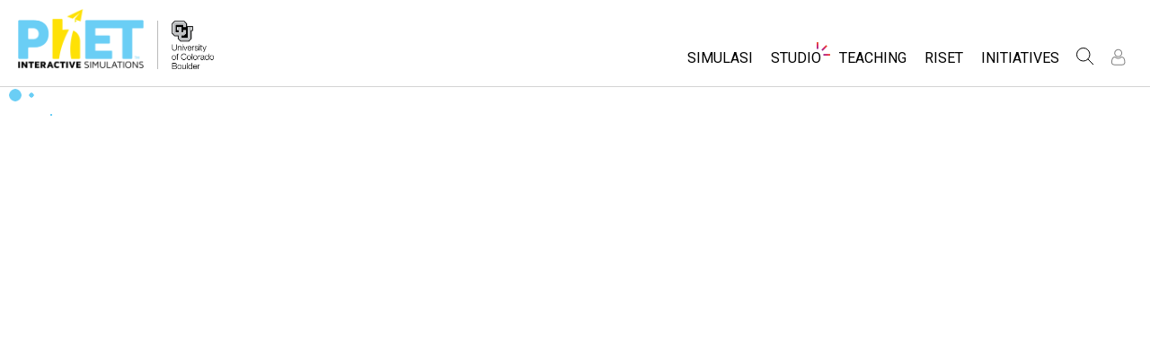

--- FILE ---
content_type: text/html;charset=UTF-8
request_url: https://phet.colorado.edu/in/simulations/friction
body_size: 9963
content:
<!DOCTYPE html>

<html xmlns="http://www.w3.org/1999/xhtml" xmlns:og="http://opengraphprotocol.org/schema/" xmlns:fb="http://www.facebook.com/2008/fbml" xmlns:esi="http://java.sun.com/JSP/Page" xml:lang="in" lang="in">
<head>
  <!-- @formatter:off -->
  <!-- Google Tag Manager -->

  <script>
    window.dataLayer = window.dataLayer || [];
    function gtag() { window.dataLayer.push(arguments); }
    gtag( 'consent', 'default', {
      ad_storage: 'denied',
      analytics_storage: 'granted',
    } );

    (function(w,d,s,l,i){w[l]=w[l]||[];w[l].push({'gtm.start':
      new Date().getTime(),event:'gtm.js'});var f=d.getElementsByTagName(s)[0],
    j=d.createElement(s),dl=l!='dataLayer'?'&l='+l:'';j.async=true;j.src=
    'https://www.googletagmanager.com/gtm.js?id='+i+dl;f.parentNode.insertBefore(j,f);
  })(window,document,'script','dataLayer','GTM-WLNGBXD');

  </script>
  <!-- End Google Tag Manager -->
  <!-- @formatter:on -->

  <meta http-equiv="Content-type" content="text/html;charset=UTF-8"/>
  <meta http-equiv="X-UA-Compatible" content="IE=edge"/>
  <meta name="viewport" content="width=device-width,initial-scale=1.0">
  
  <title>Gesekan - Gesek, Termodinamika, Panas - PhET</title>
  
  
  <link rel="stylesheet" href="/css/font-awesome/css/font-awesome.min-4.7.css">
  <link rel="stylesheet" type="text/css" href="https://phet.colorado.edu/css/phet-v103-min.css"/>

  <!-- class edu.colorado.phet.website.content.simulations.SimulationPage -->
  <!-- host phet.colorado.edu -->
  

  <script src="https://apis.google.com/js/platform.js" async defer></script>

  <link rel="preconnect" href="https://fonts.googleapis.com">
  <link rel="preconnect" href="https://fonts.gstatic.com" crossorigin>
  <link
      href="https://fonts.googleapis.com/css2?family=Roboto:ital,wght@0,100;0,300;0,400;0,500;0,700;0,900;1,100;1,300;1,400;1,500;1,700;1,900&display=swap"
      rel="stylesheet">

  <script type="text/javascript">
    function initBreakpoint() {
      var body = document.querySelector( 'body' );
      var menuParents = document.querySelectorAll( '#page-nav-menu ul[role=menubar] .nav-menu-parent-text' );

      if ( body && menuParents ) {
        clearInterval( isLargeViewInterval );
        window.phet = window.phet || {};
        window.phet.cssBreakpoint = 40 + // page header container padding
                                    220 + // phet and cu logos
                                    75 + // search and user menus
                                    ( body.className.indexOf( 'rtl' ) >= 0 ? 30 : 0 ) + // RTL languages need to break 30 pixels earlier somehow
                                    Array.prototype.slice.call( menuParents )
                                        .map( function( item ) {
                                          return item.offsetWidth
                                                 - parseInt( window.getComputedStyle( item ).paddingRight )
                                                 - parseInt( window.getComputedStyle( item ).paddingLeft )
                                                 + 22; // 22 is horizontal padding + horizontal margin on nav-menu-parent-text in wide view
                                        } )
                                        .reduce( function( accumulator, currentItem ) { return accumulator + currentItem; }, 0 ); // dropdown menu width, flexible due to translations
        const mediaString = '(min-width: ' + window.phet.cssBreakpoint + 'px)';
        window.phet.isLargeView = function() {
          return window.matchMedia( mediaString ).matches;
        };

        document.body.className = document.body.className.replace( 'pre-load', window.phet.isLargeView() ? 'wide' : 'narrow' );
        document.getElementById( 'page-header-container-wrapper' ).className = window.phet.isLargeView() ? 'expanded' : 'collapsed';
      }
    }

    var isLargeViewInterval = setInterval( initBreakpoint, 50 );
  </script>

    <style type="text/css" id="edu-colorado-phet-website-content-MeteorLoadingBlockerPanel-0">
      /**
      *  SpinKit used under the MIT License
      *  Source: https://github.com/tobiasahlin/SpinKit
      **/

      .spinner {
        margin-inline: auto;
        padding-block: 40vh;
        width: 70px;
        text-align: center;
      }

      .spinner > div {
        width: 18px;
        height: 18px;
        background-color: #6acef5;

        border-radius: 100%;
        display: inline-block;
        -webkit-animation: sk-bouncedelay 1.4s infinite ease-in-out both;
        animation: sk-bouncedelay 1.4s infinite ease-in-out both;
      }

      .spinner .bounce1 {
        -webkit-animation-delay: -0.32s;
        animation-delay: -0.32s;
      }

      .spinner .bounce2 {
        -webkit-animation-delay: -0.16s;
        animation-delay: -0.16s;
      }

      @-webkit-keyframes sk-bouncedelay {
        0%, 80%, 100% {
          -webkit-transform: scale(0)
        }
        40% {
          -webkit-transform: scale(1.0)
        }
      }

      @keyframes sk-bouncedelay {
        0%, 80%, 100% {
          -webkit-transform: scale(0);
          transform: scale(0);
        }
        40% {
          -webkit-transform: scale(1.0);
          transform: scale(1.0);
        }
      }
    </style>
  
    <script type="text/javascript">window.phet = window.phet || {};window.phet.phetLocale = "in";var phetSimulationString = "{0} (simulasi)";</script>
  
        <meta name="twitter:card" content="summary_large_image"/><meta name="twitter:site" content="@PhETsims"/><meta name="twitter:title" content="Gesekan"/><meta name="twitter:description" content="Move the Chemistry book and observe what happens."/><meta name="twitter:image" content="https://phet.colorado.edu/sims/html/friction/latest/friction-twitter-card.png"/>
        <meta property="og:title" content="Gesekan"/><meta property="og:type" content="phet:simulation"/><meta property="og:url" content="https://phet.colorado.edu/en/simulations/friction"/><meta property="og:image" content="https://phet.colorado.edu/sims/html/friction/latest/friction-600.png"/><meta property="og:site_name" content="PhET"/><meta property="og:description" content="Move the Chemistry book and observe what happens."/><meta property="keywords" content="Termodinamika, Panas, Temperatur, Gesek, Micro, Weathering, Kinetics"/>
        <meta name="description" content="Move the Chemistry book and observe what happens."/>
    </head>
<body dir="ltr" class="ltr pre-load">
<!-- @formatter:off -->
<!-- Google Tag Manager (noscript) -->
<noscript><iframe src="https://www.googletagmanager.com/ns.html?id=GTM-WLNGBXD"
                  height="0" width="0" style="display:none;visibility:hidden"></iframe></noscript>
<!-- End Google Tag Manager (noscript) -->
<!-- @formatter:on -->

<div id="skipNav">
  <a href="#page-content" accesskey="0" id="skipper" tabindex="1">
    Lompat ke Isi Utama
  </a>
</div>



<div id="page-header" class="ltr">

  

  <div id="page-header-container-wrapper">
    <header id="page-header-container" role="banner">
      <div id="page-header-left">
        <a href="/in/" class="phet-logo-link">
          <div class="phet-logo">
            <img src="/images/phet-logo-trademarked.png"
                 alt="PhET Home Page"
                 title="Go to the PhET home page"
            />
          </div>
        </a>
        <div class="cu-logo">
          <a href="http://www.colorado.edu" target="_blank">
            <div class="cu-logo-image-clip">
              <img src="/images/logos/cu_logo.png" alt="University of Colorado"/>
            </div>
          </a>
        </div>
      </div>

      <a id="collapsible-menu-toggle" role="button" aria-haspopup="menu" aria-expanded="false" aria-label="Toggle Primary Menu">
        <div id="toggle-container">
          <span id="nw-rotate" class="rotate">
            <span id="nw-translate" class="line"></span>
          </span>
          <span id="ne-rotate" class="rotate">
            <span id="ne-translate" class="line"></span>
          </span>
          <span id="sw-rotate" class="rotate">
            <span id="sw-translate" class="line"></span>
          </span>
          <span id="se-rotate" class="rotate">
            <span id="se-translate" class="line"></span>
          </span>
          <span id="east-center-line" class="line center-line"></span>
          <span id="west-center-line" class="line center-line"></span>
        </div>
      </a>

      <div id="page-header-menus" class="ltr">
        <div id="collapsible-menu">
          <div id="search-container-mobile" role="search"></div>
          <nav id="page-nav-menu" role="navigation">
  <span class="screenReaderOnlyInvoked">
    Website Navigation
  </span>
  <ul role="menubar">
    <li class="nav-menu-item">
      <a class="nav-menu-parent has-menu nav0" role="menuitem" id="nav.simulations" aria-haspopup="menu" aria-expanded="false">
        <span class="nav-menu-parent-text">Simulasi</span>
      </a>
      <div class="nav-menu-children" aria-hidden="true">
        <ul role="menu" aria-labelledby="nav.simulations">
          <li class="nav-menu-children-item">
            <a class="nav-menu-child" role="menuitem" tabindex="-1" id="nav-location-nav-allSimulations" href="/in/simulations/filter?type=html">
            <span class="nav-menu-child-text">All Sims</span></a></li><li class="nav-menu-children-item">
            <a class="nav-menu-child" role="menuitem" tabindex="-1" id="nav-location-nav-physics" href="/in/simulations/filter?subjects=physics&amp;type=html">
            <span class="nav-menu-child-text">Fisika</span></a></li><li class="nav-menu-children-item">
            <a class="nav-menu-child" role="menuitem" tabindex="-1" id="nav-location-nav-math-and-statistics" href="/in/simulations/filter?subjects=math-and-statistics&amp;type=html">
            <span class="nav-menu-child-text">Matematika</span></a></li><li class="nav-menu-children-item">
            <a class="nav-menu-child" role="menuitem" tabindex="-1" id="nav-location-nav-chemistry" href="/in/simulations/filter?subjects=chemistry&amp;type=html">
            <span class="nav-menu-child-text">Kimia</span></a></li><li class="nav-menu-children-item">
            <a class="nav-menu-child" role="menuitem" tabindex="-1" id="nav-location-nav-earth-and-space" href="/in/simulations/filter?subjects=earth-and-space&amp;type=html">
            <span class="nav-menu-child-text">Ilmu Kebumian</span></a></li><li class="nav-menu-children-item">
            <a class="nav-menu-child" role="menuitem" tabindex="-1" id="nav-location-nav-biology" href="/in/simulations/filter?subjects=biology&amp;type=html">
            <span class="nav-menu-child-text">Biologi</span></a></li><li class="nav-menu-children-item">
            <a class="nav-menu-child" role="menuitem" tabindex="-1" id="nav-location-nav-simulations-translated" href="/in/simulations/translated">
            <span class="nav-menu-child-text">Simulasi Terjemahan</span></a></li><li class="nav-menu-children-item">
            <a class="nav-menu-child" role="menuitem" tabindex="-1" id="nav-location-nav-simulations-studio" href="/in/simulations/customize">
            <span class="nav-menu-child-text">Customizable Sims</span></a></li>
        </ul>
      </div>
    </li><li class="nav-menu-item">
      <a class="nav-menu-parent has-menu nav0" role="menuitem" id="nav.studio" aria-haspopup="menu" aria-expanded="false">
        <span class="nav-menu-parent-text nav-menu-sparkle">Studio</span>
      </a>
      <div class="nav-menu-children" aria-hidden="true">
        <ul role="menu" aria-labelledby="nav.studio">
          <li class="nav-menu-children-item">
            <a class="nav-menu-child" role="menuitem" tabindex="-1" id="nav-location-nav-studio-overview" href="/in/studio/overview">
            <span class="nav-menu-child-text">About Studio</span></a></li><li class="nav-menu-children-item">
            <a class="nav-menu-child" role="menuitem" tabindex="-1" id="nav-location-nav-simulations-studio" href="/in/simulations/customize">
            <span class="nav-menu-child-text">Customizable Sims</span></a></li><li class="nav-menu-children-item">
            <a class="nav-menu-child" role="menuitem" tabindex="-1" id="nav-location-nav-phetStudio-license-startAFreeTrial" href="/in/studio/license/new?licenseType=freeTrial">
            <span class="nav-menu-child-text">Start a Free Trial</span></a></li><li class="nav-menu-children-item">
            <a class="nav-menu-child" role="menuitem" tabindex="-1" id="nav-location-nav-phetStudio-license-purchaseLicense" href="/in/studio/license/new?licenseType=phetPurchase">
            <span class="nav-menu-child-text">Purchase a License</span></a></li>
        </ul>
      </div>
    </li><li class="nav-menu-item">
      <a class="nav-menu-parent has-menu nav0" role="menuitem" id="nav.teaching" aria-haspopup="menu" aria-expanded="false">
        <span class="nav-menu-parent-text">Teaching</span>
      </a>
      <div class="nav-menu-children" aria-hidden="true">
        <ul role="menu" aria-labelledby="nav.teaching">
          <li class="nav-menu-children-item">
            <a class="nav-menu-child" role="menuitem" tabindex="-1" id="nav-location-nav-teacherIdeas-browse" href="/in/activities">
            <span class="nav-menu-child-text">Meninjau Aktifitas</span></a></li><li class="nav-menu-children-item">
            <a class="nav-menu-child" role="menuitem" tabindex="-1" id="nav-location-nav-teacherIdeas-submit" href="/in/activities/contribute">
            <span class="nav-menu-child-text">Contribute an Activity</span></a></li><li class="nav-menu-children-item">
            <a class="nav-menu-child" role="menuitem" tabindex="-1" id="nav-location-nav-activities-contributionGuidelines" href="/in/activities/contribution-guidelines">
            <span class="nav-menu-child-text">Activity Contribution Guidelines</span></a></li><li class="nav-menu-children-item">
            <a class="nav-menu-child" role="menuitem" tabindex="-1" id="nav-location-nav-virtualWorkshops" href="/in/teaching-resources/virtual-workshop/">
            <span class="nav-menu-child-text">Virtual Workshops</span></a></li><li class="nav-menu-children-item">
            <a class="nav-menu-child" role="menuitem" tabindex="-1" id="nav-location-nav-forTeachers-tipsForUsingPhet" href="/in/teaching-resources/tipsForUsingPhet">
            <span class="nav-menu-child-text">Tips for Using PhET</span></a></li>
        </ul>
      </div>
    </li><li class="nav-menu-item">
      <a class="nav-menu-parent nav0" role="menuitem" href="/in/research">
        <span class="nav-menu-parent-text">Riset</span>
      </a>
      <div class="nav-menu-children empty" aria-hidden="true">
        
      </div>
    </li><li class="nav-menu-item">
      <a class="nav-menu-parent has-menu nav0" role="menuitem" id="nav.initiatives" aria-haspopup="menu" aria-expanded="false">
        <span class="nav-menu-parent-text">Initiatives</span>
      </a>
      <div class="nav-menu-children" aria-hidden="true">
        <ul role="menu" aria-labelledby="nav.initiatives">
          <li class="nav-menu-children-item">
            <a class="nav-menu-child" role="menuitem" tabindex="-1" id="nav-location-nav-inclusiveDesign" href="/in/inclusive-design">
            <span class="nav-menu-child-text">Inclusive Design</span></a></li><li class="nav-menu-children-item">
            <a class="nav-menu-child" role="menuitem" tabindex="-1" id="nav-location-nav-phetGlobal" href="/in/phet-global">
            <span class="nav-menu-child-text">PhET Global</span></a></li><li class="nav-menu-children-item">
            <a class="nav-menu-child" role="menuitem" tabindex="-1" id="nav-location-nav-deibInStemEd" href="/in/deib-in-stem-ed">
            <span class="nav-menu-child-text">DEIB in STEM Ed</span></a></li><li class="nav-menu-children-item">
            <a class="nav-menu-child" role="menuitem" tabindex="-1" id="nav-location-nav-sceneryStackOse" href="/in/scenerystack-ose">
            <span class="nav-menu-child-text">SceneryStack OSE</span></a></li><li class="nav-menu-children-item">
            <a class="nav-menu-child" role="menuitem" tabindex="-1" id="nav-location-nav-phetImpact" href="/publications/PhET_Impact_Report_2024.pdf">
            <span class="nav-menu-child-text">Impact Report</span></a></li>
        </ul>
      </div>
    </li>
  </ul>

</nav>
          <div id="search" role="search">
            <div class="search-toggle-container">
<button id="search-toggle-button" aria-haspopup="menu" aria-expanded="false" aria-label="Search">
  <svg id="search-icon" style="display: block;" viewBox="-1 -1 100 100" xmlns="http://www.w3.org/2000/svg">
    <circle id="search-circle" class="search-shape" cx="30" cy="30" r="29"></circle>
    <line id="search-line" class="search-shape" x1="75" y1="75" x2="50" y2="50"></line>
  </svg>
  <svg id="x-icon" style="display: none;" viewBox="-1 -1 100 100" xmlns="http://www.w3.org/2000/svg">
    <line class="search-shape" x1="75" y1="75" x2="25" y2="25"></line>
    <line class="search-shape" x1="75" y1="25" x2="25" y2="75"></line>
  </svg>
</button>
</div>
            <div id="search-container-desktop" class="search-hidden" aria-hidden="true"></div>
          </div>
          <div id="user-menu" class="ltr">
            <div>
  <div id="loginout-list-parent">
    <div id="sign-in-placeholder">

      <div class="login-toggle">
        <button role="button"
                class="login-button loading">
          <svg class="user-icon loading" version="1.1" id="Layer_1" x="0px" y="0px" width="81px" height="81px"
               viewBox="0 0 81 81"
               enable-background="new 0 0 81 81" xml:space="preserve" xmlns="http://www.w3.org/2000/svg"
          >
          <g>
            <path d="M53.551,66H28.449c-5.418,0-9.057-3.548-9.057-8.827c0-11.339,4.127-17.841,11.325-17.841c0.673,0,1.248,0.382,2.203,1.017
              c1.672,1.112,4.471,2.971,8.079,2.971s6.407-1.858,8.08-2.971c0.955-0.635,1.529-1.017,2.202-1.017
              c7.198,0,11.325,6.502,11.325,17.841C62.607,62.452,58.968,66,53.551,66z M30.528,42.112c-7.268,0.157-8.358,9.483-8.358,15.061
              c0,3.786,2.347,6.05,6.279,6.05h25.102c3.932,0,6.279-2.264,6.279-6.05c0-5.577-1.091-14.903-8.357-15.061
              c-0.214,0.108-0.497,0.312-0.854,0.548c-1.809,1.201-5.171,3.437-9.618,3.437s-7.81-2.235-9.617-3.437
              C31.024,42.424,30.741,42.221,30.528,42.112z M41,40.838c-6.847,0-12.417-5.572-12.417-12.419S34.153,16,41,16
              s12.417,5.572,12.417,12.419S47.847,40.838,41,40.838z M41,18.777c-5.315,0-9.64,4.324-9.64,9.642c0,5.316,4.324,9.64,9.64,9.64
              s9.64-4.323,9.64-9.64C50.64,23.102,46.315,18.777,41,18.777z"/>
          </g>
        </svg>
        </button>
      </div>
      <li id="signed-out-placeholder" class="login-link nav-menu-item">
        <button class="nav-menu-parent">
          Sign in / Register
        </button>
      </li>
    </div>
    <div id="sign-in-button" style="display: none">

      <div class="login-toggle">
        <button id="login-button" class="login-button" role="button" aria-haspopup="dialog" aria-label="Sign In" title="Sign In">
          <svg class="user-icon" version="1.1" id="Layer_1" x="0px" y="0px" width="81px" height="81px"
               viewBox="0 0 81 81"
               enable-background="new 0 0 81 81" xml:space="preserve" xmlns="http://www.w3.org/2000/svg">
          <g>
            <path d="M53.551,66H28.449c-5.418,0-9.057-3.548-9.057-8.827c0-11.339,4.127-17.841,11.325-17.841c0.673,0,1.248,0.382,2.203,1.017
              c1.672,1.112,4.471,2.971,8.079,2.971s6.407-1.858,8.08-2.971c0.955-0.635,1.529-1.017,2.202-1.017
              c7.198,0,11.325,6.502,11.325,17.841C62.607,62.452,58.968,66,53.551,66z M30.528,42.112c-7.268,0.157-8.358,9.483-8.358,15.061
              c0,3.786,2.347,6.05,6.279,6.05h25.102c3.932,0,6.279-2.264,6.279-6.05c0-5.577-1.091-14.903-8.357-15.061
              c-0.214,0.108-0.497,0.312-0.854,0.548c-1.809,1.201-5.171,3.437-9.618,3.437s-7.81-2.235-9.617-3.437
              C31.024,42.424,30.741,42.221,30.528,42.112z M41,40.838c-6.847,0-12.417-5.572-12.417-12.419S34.153,16,41,16
              s12.417,5.572,12.417,12.419S47.847,40.838,41,40.838z M41,18.777c-5.315,0-9.64,4.324-9.64,9.642c0,5.316,4.324,9.64,9.64,9.64
              s9.64-4.323,9.64-9.64C50.64,23.102,46.315,18.777,41,18.777z"/>
          </g>
        </svg>
        </button>
      </div>
      <li id="signed-out-menuitem" class="login-link nav-menu-item">
        <button class="nav-menu-parent"
                id="mobile-login-button">
          Sign in / Register
        </button>
      </li>
    </div>

    <div id="signed-in-menu" style="display: none">
      <ul id="signed-in-menubar" role="menubar">
        <li id="signed-in-menu-item" class="nav-menu-item">
          <button class="nav-menu-parent has-menu"
                  role="menuitem"
                  aria-expanded="false"
                  aria-haspopup="menu">
            <span id="user-menu-label" class="account-text nav-menu-parent-text">
              My Account
            </span>
            <svg class='user-icon active'
                 version='1.1'
                 id='Layer_1'
                 x='0px'
                 y='0px'
                 width='81px'
                 height='81px'
                 viewBox='0 0 81 81'
                 enable-background='new 0 0 81 81'
                 xml:space='preserve' xmlns='http://www.w3.org/2000/svg'
                 aria-labelledby='user-menu-label'>
              <title>
                My Account
              </title>
              <g>
              <path d="M53.551,66H28.449c-5.418,0-9.057-3.548-9.057-8.827c0-11.339,4.127-17.841,11.325-17.841c0.673,0,1.248,0.382,2.203,1.017
                c1.672,1.112,4.471,2.971,8.079,2.971s6.407-1.858,8.08-2.971c0.955-0.635,1.529-1.017,2.202-1.017
                c7.198,0,11.325,6.502,11.325,17.841C62.607,62.452,58.968,66,53.551,66z M30.528,42.112c-7.268,0.157-8.358,9.483-8.358,15.061
                c0,3.786,2.347,6.05,6.279,6.05h25.102c3.932,0,6.279-2.264,6.279-6.05c0-5.577-1.091-14.903-8.357-15.061
                c-0.214,0.108-0.497,0.312-0.854,0.548c-1.809,1.201-5.171,3.437-9.618,3.437s-7.81-2.235-9.617-3.437
                C31.024,42.424,30.741,42.221,30.528,42.112z M41,40.838c-6.847,0-12.417-5.572-12.417-12.419S34.153,16,41,16
                s12.417,5.572,12.417,12.419S47.847,40.838,41,40.838z M41,18.777c-5.315,0-9.64,4.324-9.64,9.642c0,5.316,4.324,9.64,9.64,9.64
                s9.64-4.323,9.64-9.64C50.64,23.102,46.315,18.777,41,18.777z"/>
              </g>
            </svg>
          </button>
          <div class="nav-menu-children"
               id="loginout-list">
            <ul role="menu"
                aria-labelledby="user-menu-label">

              <li id="my-bookmarks-link" class="nav-menu-children-item" style="display: none">
                <a role="menuitem" tabindex="-1" class="nav-menu-child sign-in-links" href="/in/my-phet/my-bookmarks">
                  <span class="nav-menu-child-text">
                    My Bookmarks
                  </span>
                </a>
              </li>
              <li id="my-contributions-link" class="nav-menu-children-item" style="display: none">
                <a role="menuitem" tabindex="-1" class="nav-menu-child sign-in-links" href="/in/my-phet/my-contributions">
                  <span class="nav-menu-child-text">
                    My Contributions
                  </span>
                </a>
              </li>
              <li id="my-presets-link" class="nav-menu-children-item" style="display: none">
                <a role="menuitem" tabindex="-1" class="nav-menu-child sign-in-links" href="/in/my-phet/my-presets">
                  <span class="nav-menu-child-text">
                    My Presets
                  </span>
                </a>
              </li>
              <li id="my-license-link" class="nav-menu-children-item" style="display: none">
                <a role="menuitem" tabindex="-1" class="nav-menu-child sign-in-links" href="/in/studio/my-license">
                  <span class="nav-menu-child-text">My License</span>
                </a>
              </li>

              <div class="nav-menu-separator">
                  <!-- Empty by design-->
              </div>

              <li id="admin-link" class="nav-menu-children-item" style="display: none">
                <a role="menuitem"
                   tabindex="-1"
                   class="nav-menu-child sign-in-links"
                   href="/admin/main">
                  <span class="nav-menu-child-text">Administration</span>
                </a>
              </li>
              <li id="activity-editor-link" class="nav-menu-children-item" style="display: none">
                <a role="menuitem" tabindex="-1" class="nav-menu-child sign-in-links" href="/in/activities/manage">
                  <span class="nav-menu-child-text">Activity Review</span>
                </a>
              </li>
              <li class="nav-menu-children-item">
                <a role="menuitem" tabindex="-1" class="nav-menu-child sign-in-links" id="edit-profile-link" href="/in/edit-profile?dest=%2Fin%2Fsimulations%2Ffriction">
                <span class="nav-menu-child-text">
                  Edit profile
                </span>
                </a>
              </li>

              <div class="nav-menu-separator">
                <!-- Empty by design-->
              </div>

              <li class="nav-menu-children-item">
                <button role="menuitem"
                        tabindex="-1"
                        class="nav-menu-child sign-in-links"
                        onclick="window.logout()">
                  <span class="nav-menu-child-text">Sign out</span>
                </button>
              </li>
            </ul>
          </div>
        </li>
      </ul>
    </div>


    <div id="profileUpdateAsk" style="display: none;" class="profile-update-ask">
      <div class="profile-update-img">
        <img src="/images/Update_profile_popup.png" alt=""/>
        <div class="profile-update-title">
          Time to update!
        </div>
      </div>

      <div class="profile-update-right">
        <div class="profile-update-text">
          We are working to improve the usability of our website. To support this effort, please update your profile!
        </div>

        <div class="profile-update-buttons">
          <div id="profile-update-skip" class="phet-button">
            Skip for now
          </div>

          <a class="profile-update-link phet-button" href="/in/edit-profile?dest=%2Fin%2Fsimulations%2Ffriction">
            Update Profile
          </a>
        </div>
      </div>
    </div>

    
  </div>
</div>
            <div style="display:none;">
              
            </div>
          </div>
        </div>
      </div>
    </header>
  </div>

</div>

<!--This is a temporary placeholder-->
<div style="display: none;">
  <div id="page-nav-search" role="search" class="page-header-search">
  <form method="get" id="search-form" class="autocompleteOff" action="/in/search">
    <div id="search-form-container">
      <label for="search-text-id" class="hidden">
        Search the PhET Website
      </label>
      <div class="search-box">
        <input type="text" size="15" name="q" class="always-enabled acInput" id="search-text-id" tabindex="-1" placeholder="Search..."/>
        <button type="submit" form="search-form" id="search-submit" class="always-enabled autocompleteOff" tabindex="-1" title="Klik di sini untuk pencarian di website PhET">
          <img id="magnifying-glass" src="/images/icons/search-icon.png" alt="Search"/>
        </button>
      </div>
    </div>
  </form>
</div>
</div>

<div id="page-content" role="main">
  
  <!DOCTYPE html>
<html>
<head>

<link rel="stylesheet" href="/_m/css/font-awesome/css/font-awesome.min-4.7.css"/>

  <link rel="preconnect" href="https://fonts.googleapis.com">
  <link rel="preconnect" href="https://fonts.gstatic.com" crossorigin>
  <link
      href="https://fonts.googleapis.com/css2?family=Roboto:ital,wght@0,100;0,300;0,400;0,500;0,700;0,900;1,100;1,300;1,400;1,500;1,700;1,900&display=swap"
      rel="stylesheet">
<title data-rh="true"></title><meta data-rh="true" name="viewport" content="width=device-width, initial-scale=1, shrink-to-fit=no"/><link data-rh="true" rel="shortcut icon" href="/favicon.ico"/><link data-rh="true" rel="stylesheet" type="text/css" href="/assets/css/phet-app78.css"/>
</head>
<body><script type="text/javascript">
  history.scrollRestoration = 'manual';
</script>
<div id="app" class="react-app"><dialog aria-label="Sign In" class="phet-modal-dialog"></dialog><div></div><div class="spinner"><div class="bounce1"></div><div class="bounce2"></div><div class="bounce3"></div></div></div>
  <script type="text/javascript">__meteor_runtime_config__ = JSON.parse(decodeURIComponent("%7B%22meteorRelease%22%3A%22METEOR%403.3%22%2C%22gitCommitHash%22%3A%2254d72977c71d880d409031eb546ab2136d55f1b2%22%2C%22meteorEnv%22%3A%7B%22NODE_ENV%22%3A%22production%22%2C%22TEST_METADATA%22%3A%22%7B%7D%22%7D%2C%22PUBLIC_SETTINGS%22%3A%7B%22meteorOrigin%22%3A%22https%3A%2F%2Fphet.colorado.edu%22%2C%22commonInfoCookie%22%3A%22phet-common-info%22%2C%22backendMode%22%3A%22PRIMARY%22%2C%22directOrigin%22%3A%22https%3A%2F%2Fphet-direct.colorado.edu%22%2C%22CLEVER_ID%22%3A%22de6371c62cab4cc1ae29%22%2C%22shouldShowDemoPages%22%3Afalse%2C%22cybersourceEndpoint%22%3A%22https%3A%2F%2Fsecureacceptance.cybersource.com%2Fpay%22%7D%2C%22debug%22%3Afalse%2C%22ROOT_URL%22%3A%22https%3A%2F%2Fphet.colorado.edu%2F_m%22%2C%22ROOT_URL_PATH_PREFIX%22%3A%22%2F_m%22%2C%22reactFastRefreshEnabled%22%3Atrue%2C%22autoupdate%22%3A%7B%22versions%22%3A%7B%22web.browser%22%3A%7B%22version%22%3A%2295d758257a230d8b3a39fcf277df4e2b5e63c2c0%22%2C%22versionRefreshable%22%3A%22dc3cf27f660f9ed4cf288090e956579d8e3a0688%22%2C%22versionNonRefreshable%22%3A%2295d758257a230d8b3a39fcf277df4e2b5e63c2c0%22%2C%22versionReplaceable%22%3A%22dc3cf27f660f9ed4cf288090e956579d8e3a0688%22%7D%7D%2C%22autoupdateVersion%22%3Anull%2C%22autoupdateVersionRefreshable%22%3Anull%2C%22autoupdateVersionCordova%22%3Anull%2C%22appId%22%3A%221g31nnl1vm0td1ez71tp%22%7D%2C%22appId%22%3A%221g31nnl1vm0td1ez71tp%22%2C%22isModern%22%3Atrue%7D"))</script>

  <script type="text/javascript" src="/_m/ab978fae0831d415555fb7e7f6235fab2c3350de.js?meteor_js_resource=true"></script>


<script defer src="https://static.cloudflareinsights.com/beacon.min.js/vcd15cbe7772f49c399c6a5babf22c1241717689176015" integrity="sha512-ZpsOmlRQV6y907TI0dKBHq9Md29nnaEIPlkf84rnaERnq6zvWvPUqr2ft8M1aS28oN72PdrCzSjY4U6VaAw1EQ==" data-cf-beacon='{"version":"2024.11.0","token":"57ed97624d4c401fb934c2dd728ace72","server_timing":{"name":{"cfCacheStatus":true,"cfEdge":true,"cfExtPri":true,"cfL4":true,"cfOrigin":true,"cfSpeedBrain":true},"location_startswith":null}}' crossorigin="anonymous"></script>
</body>
</html>
  <div>

  <div class="meteor-blocker">
    <div class="spinner">
      <div class="bounce1"></div>
      <div class="bounce2"></div>
      <div class="bounce3"></div>
    </div>
  </div>
</div>

  <script type="text/javascript">
    var placeholderInterval = setInterval( function() {
      if ( typeof $ !== 'undefined' ) {
        // Listen for existence of a meteor panel
        var reactPanel = $( '#app' )[ 0 ];

        // If the meteor panel exists, hide the loading spinner/blocker
        if ( reactPanel && reactPanel.clientHeight > 200 ) {
          clearInterval( placeholderInterval );
          $( '.meteor-blocker' ).remove();
        }
      }
    }, 100 );
  </script>

  

</div>

<div id="page-footer" class="ltr">
  <footer>
    <div class="main-footer">
      <div class="social-footer">
  
    <hr>
    <div id="social-footer" dir="ltr">
      <span>
        <a class="footer-link" href="https://www.facebook.com/pages/PhET-Interactive-Simulations/161503243888932?v=wall" rel="external nofollow" title="Like us on Facebook" aria-label="Like us on Facebook" dir="ltr">
          <i class="fa fa-facebook"></i>
        </a>
      </span><span>
        <a class="footer-link" href="https://twitter.com/PhETSims" rel="external nofollow" title="Follow us on Twitter" aria-label="Follow us on Twitter" dir="ltr">
          <i class="fa fa-twitter"></i>
        </a>
      </span><span>
        <a class="footer-link" href="https://www.linkedin.com/company/phet-interactive-simulations" rel="external nofollow" title="LinkedIn" aria-label="LinkedIn" dir="ltr">
          <i class="fa fa-linkedin"></i>
        </a>
      </span><span>
        <a class="footer-link" href="https://www.instagram.com/phetsims/" rel="external nofollow" title="Follow us on Instagram" aria-label="Follow us on Instagram" dir="ltr">
          <i class="fa fa-instagram"></i>
        </a>
      </span><span>
        <a class="footer-link" href="https://www.youtube.com/channel/UCMRZ0-ci4ifGBF1bJvrcDRQ" rel="external nofollow" title="Watch us on Youtube" aria-label="Watch us on Youtube" dir="ltr">
          <i class="fa fa-youtube-play"></i>
        </a>
      </span>
    </div>
    <hr>
  
</div>
      <div id="footer-nav-links">
        <div>
          <a class="floating-link" href="/in/about"><span>Tentang PhET</span></a>
          <a class="floating-link" href="/in/about/team"><span>Our Team</span></a>
          <a class="floating-link" href="/in/our-supporters"><span>Our Supporters</span></a>
          <a class="floating-link" href="/in/partnerships"><span>Partnerships</span></a>
        </div>
        <div>
          <a class="floating-link" href="/in/simulations/filter?type=html&amp;a11yFeatures=accessibility"><span>Accessibility</span></a>
          <a class="floating-link" href="/in/offline-access"><span>Offline Access</span></a>
          <a class="floating-link" href="/in/help-center/getting-started"><span>Help Center</span></a>
          <a class="floating-link" href="/in/privacy-policy"><span>Privacy Policy</span></a>
        </div>
        <div>
          <a class="floating-link" href="/in/about/source-code"><span>Source Code</span></a>
          <a class="floating-link" href="/in/licensing"><span>Lisensi</span></a>
          <a class="floating-link" href="/in/for-translators"><span>Bagi Para Penterjemah</span></a>
          <a class="floating-link" href="/in/about/contact"><span>Kontak</span></a>
        </div>
      </div>
      <div class="other-languages">
        <div class="translation-links">
  
    <span class="globe"><i class="fa fa-globe"></i></span>

    <select id="translation-links" name="body:footer:translation-links:translation-links" aria-label="Choose Language">
<option value="en">English</option>
<option value="ar_SA">العربية</option>
<option value="az">Azərbaycanca</option>
<option value="eu">Euskara</option>
<option value="be">Беларуская</option>
<option value="bs">Bosanski</option>
<option value="zh_CN">简体中文</option>
<option value="zh_TW">正體中文</option>
<option value="hr">Hrvatski</option>
<option value="cs">Česky</option>
<option value="da">Dansk</option>
<option value="nl">Nederlands</option>
<option value="et">Eesti</option>
<option value="fi">Suomi</option>
<option value="fr">Français</option>
<option value="gl">Galego</option>
<option value="ka">ქართული</option>
<option value="de">Deutsch</option>
<option value="el">Ελληνικά</option>
<option value="gu">અંગ્રેજી</option>
<option value="hu">Magyar</option>
<option selected="selected" value="in">Bahasa Indonesia</option>
<option value="it">Italiano</option>
<option value="ja">日本語</option>
<option value="ko">한국어</option>
<option value="ku">كوردي</option>
<option value="ku_TR">Kurdî</option>
<option value="lt">Lietuvių</option>
<option value="mk">Македонски</option>
<option value="mr">मराठी</option>
<option value="mn">Монгол</option>
<option value="nb">Norsk bokmål</option>
<option value="nn">Norsk nynorsk</option>
<option value="fa">فارسی</option>
<option value="pl">polski</option>
<option value="pt">Português</option>
<option value="pt_BR">Português do Brasil</option>
<option value="ro">Română</option>
<option value="sr">Српски</option>
<option value="si">සිංහල</option>
<option value="sk">Slovensky</option>
<option value="es">Español</option>
<option value="es_PE">Español Latinoamérica</option>
<option value="th">ไทย</option>
<option value="tr">Türkçe</option>
<option value="uk">Українська</option>
<option value="uz">Oʻzbekcha</option>
<option value="vi">Tiếng Việt</option>
</select>
  

  <span style="display: none;">
      <a href="/en/simulations/friction"><span>English</span></a>
  </span><span style="display: none;">
      <a href="/ar_SA/simulations/friction"><span>العربية</span></a>
  </span><span style="display: none;">
      <a href="/az/simulations/friction"><span>Azərbaycanca</span></a>
  </span><span style="display: none;">
      <a href="/eu/simulations/friction"><span>Euskara</span></a>
  </span><span style="display: none;">
      <a href="/be/simulations/friction"><span>Беларуская</span></a>
  </span><span style="display: none;">
      <a href="/bs/simulations/friction"><span>Bosanski</span></a>
  </span><span style="display: none;">
      <a href="/zh_CN/simulations/friction"><span>简体中文</span></a>
  </span><span style="display: none;">
      <a href="/zh_TW/simulations/friction"><span>正體中文</span></a>
  </span><span style="display: none;">
      <a href="/hr/simulations/friction"><span>Hrvatski</span></a>
  </span><span style="display: none;">
      <a href="/cs/simulations/friction"><span>Česky</span></a>
  </span><span style="display: none;">
      <a href="/da/simulations/friction"><span>Dansk</span></a>
  </span><span style="display: none;">
      <a href="/nl/simulations/friction"><span>Nederlands</span></a>
  </span><span style="display: none;">
      <a href="/et/simulations/friction"><span>Eesti</span></a>
  </span><span style="display: none;">
      <a href="/fi/simulations/friction"><span>Suomi</span></a>
  </span><span style="display: none;">
      <a href="/fr/simulations/friction"><span>Français</span></a>
  </span><span style="display: none;">
      <a href="/gl/simulations/friction"><span>Galego</span></a>
  </span><span style="display: none;">
      <a href="/ka/simulations/friction"><span>ქართული</span></a>
  </span><span style="display: none;">
      <a href="/de/simulations/friction"><span>Deutsch</span></a>
  </span><span style="display: none;">
      <a href="/el/simulations/friction"><span>Ελληνικά</span></a>
  </span><span style="display: none;">
      <a href="/gu/simulations/friction"><span>અંગ્રેજી</span></a>
  </span><span style="display: none;">
      <a href="/hu/simulations/friction"><span>Magyar</span></a>
  </span><span style="display: none;">
      <a href="/in/simulations/friction"><span class="current-locale">Bahasa Indonesia</span></a>
  </span><span style="display: none;">
      <a href="/it/simulations/friction"><span>Italiano</span></a>
  </span><span style="display: none;">
      <a href="/ja/simulations/friction"><span>日本語</span></a>
  </span><span style="display: none;">
      <a href="/ko/simulations/friction"><span>한국어</span></a>
  </span><span style="display: none;">
      <a href="/ku/simulations/friction"><span>كوردي</span></a>
  </span><span style="display: none;">
      <a href="/ku_TR/simulations/friction"><span>Kurdî</span></a>
  </span><span style="display: none;">
      <a href="/lt/simulations/friction"><span>Lietuvių</span></a>
  </span><span style="display: none;">
      <a href="/mk/simulations/friction"><span>Македонски</span></a>
  </span><span style="display: none;">
      <a href="/mr/simulations/friction"><span>मराठी</span></a>
  </span><span style="display: none;">
      <a href="/mn/simulations/friction"><span>Монгол</span></a>
  </span><span style="display: none;">
      <a href="/nb/simulations/friction"><span>Norsk bokmål</span></a>
  </span><span style="display: none;">
      <a href="/nn/simulations/friction"><span>Norsk nynorsk</span></a>
  </span><span style="display: none;">
      <a href="/fa/simulations/friction"><span>فارسی</span></a>
  </span><span style="display: none;">
      <a href="/pl/simulations/friction"><span>polski</span></a>
  </span><span style="display: none;">
      <a href="/pt/simulations/friction"><span>Português</span></a>
  </span><span style="display: none;">
      <a href="/pt_BR/simulations/friction"><span>Português do Brasil</span></a>
  </span><span style="display: none;">
      <a href="/ro/simulations/friction"><span>Română</span></a>
  </span><span style="display: none;">
      <a href="/sr/simulations/friction"><span>Српски</span></a>
  </span><span style="display: none;">
      <a href="/si/simulations/friction"><span>සිංහල</span></a>
  </span><span style="display: none;">
      <a href="/sk/simulations/friction"><span>Slovensky</span></a>
  </span><span style="display: none;">
      <a href="/es/simulations/friction"><span>Español</span></a>
  </span><span style="display: none;">
      <a href="/es_PE/simulations/friction"><span>Español Latinoamérica</span></a>
  </span><span style="display: none;">
      <a href="/th/simulations/friction"><span>ไทย</span></a>
  </span><span style="display: none;">
      <a href="/tr/simulations/friction"><span>Türkçe</span></a>
  </span><span style="display: none;">
      <a href="/uk/simulations/friction"><span>Українська</span></a>
  </span><span style="display: none;">
      <a href="/uz/simulations/friction"><span>Oʻzbekcha</span></a>
  </span><span style="display: none;">
      <a href="/vi/simulations/friction"><span>Tiếng Việt</span></a>
  </span>

  <div style="display: none" id="locale" locale="in"></div>


</div>
        <div class="translation-credits">kredit :</div>
      </div>

      <div id="app-badges">
      <span>
  <a href="https://apps.apple.com/us/app/phet-simulations/id1134126831" style="text-decoration: none; display: inline-block;">
    <img style="width: 120px;" alt="Download on the App Store" src="/images/ios-app-store-badges/US/badge.svg"/>
  </a>
</span>
        
      </div>

      <div class="apps-for-schools">
        <a class="link-button" href="/in/apps-for-schools">
          <img src="/images/devices.svg" alt=""/>
          <p>Get Apps for Schools</p>
        </a>
      </div>

    </div>
    <div class="footer-highlight-background">
      <div class="footer-bottom">
        <div class="left">
          <table>
            <tr>
              <td class="sponsor">
                <a href="http://www.moore.org/" rel="external" dir="ltr">
                  <img src="/images/support/Moore_Foundation_logo_footer-01.png"
                       alt="Moore Foundation" width="100"/>
                </a>
              </td>
              <td class="sponsor">
                <a href="http://www.nsf.gov/" rel="external" dir="ltr">
                  <img src="/images/support/NSF_logo_footer-01.png"
                       alt="National Science Foundation" width="56"/>
                </a>
              </td>
              <td class="sponsor">
                <a href="http://www.hewlett.org/" rel="external" dir="ltr">
                  <img src="/images/support/hewlett-greyscale.svg"
                       alt="Hewlett Foundation" width="100"/>
                </a>
              </td>
              <td class="sponsor">
                <a href="https://yidanprize.org/" rel="external" dir="ltr">
                  <img src="/images/support/yidan-footer.png"
                       alt="Yidan Prize" width="54"/>
                </a>
              </td>
              <td class="sponsor">
                <a href="https://mastercardfdn.org/" rel="external" dir="ltr">
                  <img src="/images/support/mastercard-footer.svg"
                       alt="Mastercard Foundation" width="54"/>
                </a>
              </td>
            </tr>
          </table>
        </div>
        <div class="right">
          <div id="PhET-logo">
            <a href="/in/">
              <img src="/images/phet-logo-trademarked-black.png" alt="PhET Home Page" title="Go to the PhET home page"
                   style="border: none;"
                   width="90" id="phet-logo-main-image">
            </a>
          </div>
          <div class="copyright">
            <a href="/in/licensing">
              <span>&copy;<span>2026 University of Colorado. </span></span>
              <br/>
              Hak-Cipta Dilindungi Undang-Undang
            </a>
          </div>
        </div>
      </div>
    </div>
  </footer>
</div>

<!--This section only shows up on IE and tells the user to switch to a real browser-->
<div id="ie11Blocker">
  <div class="modal">
    <p>
      The PhET website does not support your browser. We recommend using the latest version of Chrome, Firefox, Safari, or Edge.
    </p>
    <button id="ie11Blocker-close">
      <i class="fa fa-times"></i>
    </button>
  </div>

  <script>
    document.getElementById( 'ie11Blocker' ).addEventListener( 'click', function() {
      document.getElementById( 'ie11Blocker' ).style.display = 'none';
    } );
  </script>
</div>

<script type="text/javascript" src="/js/jquery-3.3.1.min.js"></script>
<script type="text/javascript" src="https://phet.colorado.edu/js/phet-v63-min.js" async="true"></script>
</body>
</html>

